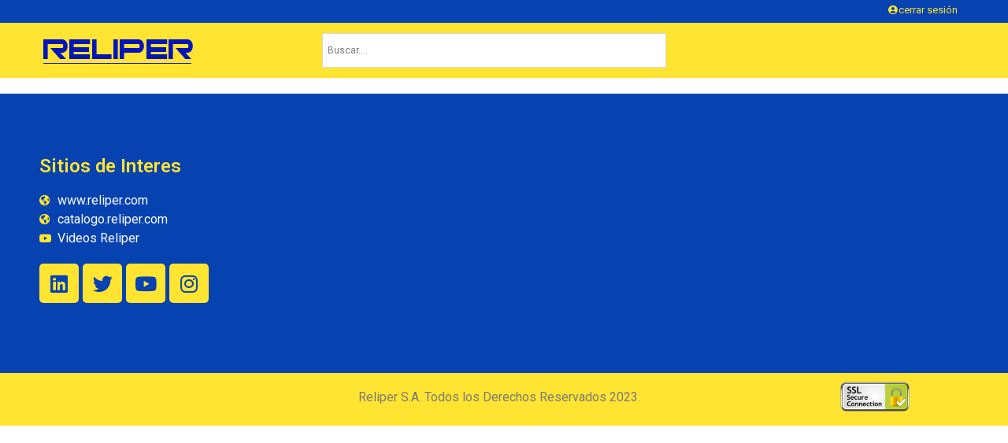

--- FILE ---
content_type: text/css
request_url: https://customer.reliper.com/wp-content/uploads/elementor/css/post-20.css?ver=1709237968
body_size: 6595
content:
.elementor-20 .elementor-element.elementor-element-16206d5:not(.elementor-motion-effects-element-type-background), .elementor-20 .elementor-element.elementor-element-16206d5 > .elementor-motion-effects-container > .elementor-motion-effects-layer{background-color:var( --e-global-color-0995303 );}.elementor-20 .elementor-element.elementor-element-16206d5{transition:background 0.3s, border 0.3s, border-radius 0.3s, box-shadow 0.3s;}.elementor-20 .elementor-element.elementor-element-16206d5 > .elementor-background-overlay{transition:background 0.3s, border-radius 0.3s, opacity 0.3s;}.elementor-20 .elementor-element.elementor-element-cefe2f8{text-align:left;}.elementor-20 .elementor-element.elementor-element-cefe2f8 .elementor-heading-title{color:var( --e-global-color-e39de30 );font-family:"Roboto", Sans-serif;font-size:12px;font-weight:600;}.elementor-20 .elementor-element.elementor-element-cefe2f8 > .elementor-widget-container{margin:0px 0px -6px 4px;}.elementor-20 .elementor-element.elementor-element-c9355e0 .elementor-icon-list-icon i{color:var( --e-global-color-e39de30 );}.elementor-20 .elementor-element.elementor-element-c9355e0 .elementor-icon-list-icon svg{fill:var( --e-global-color-e39de30 );}.elementor-20 .elementor-element.elementor-element-c9355e0{--e-icon-list-icon-size:12px;--e-icon-list-icon-align:center;--e-icon-list-icon-margin:0 calc(var(--e-icon-list-icon-size, 1em) * 0.125);}.elementor-20 .elementor-element.elementor-element-c9355e0 .elementor-icon-list-text{color:var( --e-global-color-e39de30 );padding-left:0px;}.elementor-20 .elementor-element.elementor-element-c9355e0 .elementor-icon-list-item:hover .elementor-icon-list-text{color:#FF4A4C;}.elementor-20 .elementor-element.elementor-element-c9355e0 .elementor-icon-list-item > .elementor-icon-list-text, .elementor-20 .elementor-element.elementor-element-c9355e0 .elementor-icon-list-item > a{font-family:"Roboto", Sans-serif;font-size:13px;font-weight:400;}.elementor-20 .elementor-element.elementor-element-c9355e0 > .elementor-widget-container{margin:-7px 14px -3px 0px;padding:0px 0px 0px 0px;}.elementor-20 .elementor-element.elementor-element-340b401:not(.elementor-motion-effects-element-type-background), .elementor-20 .elementor-element.elementor-element-340b401 > .elementor-motion-effects-container > .elementor-motion-effects-layer{background-color:#FFE431;}.elementor-20 .elementor-element.elementor-element-340b401, .elementor-20 .elementor-element.elementor-element-340b401 > .elementor-background-overlay{border-radius:0px 0px 0px 0px;}.elementor-20 .elementor-element.elementor-element-340b401{transition:background 0.3s, border 0.3s, border-radius 0.3s, box-shadow 0.3s;}.elementor-20 .elementor-element.elementor-element-340b401 > .elementor-background-overlay{transition:background 0.3s, border-radius 0.3s, opacity 0.3s;}.elementor-20 .elementor-element.elementor-element-ba28475:not(.elementor-motion-effects-element-type-background) > .elementor-widget-wrap, .elementor-20 .elementor-element.elementor-element-ba28475 > .elementor-widget-wrap > .elementor-motion-effects-container > .elementor-motion-effects-layer{background-color:var( --e-global-color-e39de30 );}.elementor-20 .elementor-element.elementor-element-ba28475 > .elementor-element-populated{transition:background 0.3s, border 0.3s, border-radius 0.3s, box-shadow 0.3s;}.elementor-20 .elementor-element.elementor-element-ba28475 > .elementor-element-populated > .elementor-background-overlay{transition:background 0.3s, border-radius 0.3s, opacity 0.3s;}.elementor-20 .elementor-element.elementor-element-04c30c2{text-align:left;}.elementor-20 .elementor-element.elementor-element-852d64d:not(.elementor-motion-effects-element-type-background) > .elementor-widget-wrap, .elementor-20 .elementor-element.elementor-element-852d64d > .elementor-widget-wrap > .elementor-motion-effects-container > .elementor-motion-effects-layer{background-color:var( --e-global-color-e39de30 );}.elementor-20 .elementor-element.elementor-element-852d64d > .elementor-element-populated{transition:background 0.3s, border 0.3s, border-radius 0.3s, box-shadow 0.3s;}.elementor-20 .elementor-element.elementor-element-852d64d > .elementor-element-populated > .elementor-background-overlay{transition:background 0.3s, border-radius 0.3s, opacity 0.3s;}.elementor-20 .elementor-element.elementor-element-49a6dc7 > .elementor-widget-container{margin:3px 0px 0px 0px;}.elementor-20 .elementor-element.elementor-element-5620bfb:not(.elementor-motion-effects-element-type-background) > .elementor-widget-wrap, .elementor-20 .elementor-element.elementor-element-5620bfb > .elementor-widget-wrap > .elementor-motion-effects-container > .elementor-motion-effects-layer{background-color:var( --e-global-color-e39de30 );}.elementor-20 .elementor-element.elementor-element-5620bfb > .elementor-element-populated{transition:background 0.3s, border 0.3s, border-radius 0.3s, box-shadow 0.3s;}.elementor-20 .elementor-element.elementor-element-5620bfb > .elementor-element-populated > .elementor-background-overlay{transition:background 0.3s, border-radius 0.3s, opacity 0.3s;}.elementor-20 .elementor-element.elementor-element-2c093ec{text-align:right;}.elementor-20 .elementor-element.elementor-element-2c093ec img{width:50%;}@media(min-width:768px){.elementor-20 .elementor-element.elementor-element-ba28475{width:29.891%;}.elementor-20 .elementor-element.elementor-element-852d64d{width:38.091%;}.elementor-20 .elementor-element.elementor-element-5620bfb{width:31.682%;}}@media(max-width:1024px){.elementor-20 .elementor-element.elementor-element-cefe2f8{text-align:left;}.elementor-20 .elementor-element.elementor-element-49a6dc7{width:100%;max-width:100%;}.elementor-20 .elementor-element.elementor-element-2c093ec img{width:87%;}}@media(max-width:767px){.elementor-20 .elementor-element.elementor-element-aebdbba{width:56%;}.elementor-20 .elementor-element.elementor-element-cefe2f8{text-align:left;}.elementor-20 .elementor-element.elementor-element-c27d9a0{width:44%;}.elementor-20 .elementor-element.elementor-element-ba28475{width:30%;}.elementor-20 .elementor-element.elementor-element-04c30c2{text-align:left;}.elementor-20 .elementor-element.elementor-element-04c30c2 img{width:100%;}.elementor-20 .elementor-element.elementor-element-04c30c2 > .elementor-widget-container{margin:07px 0px 0px 0px;padding:0px 0px 0px 0px;}.elementor-20 .elementor-element.elementor-element-852d64d{width:70%;}.elementor-20 .elementor-element.elementor-element-5620bfb{width:31%;}.elementor-20 .elementor-element.elementor-element-2c093ec img{width:100%;}.elementor-20 .elementor-element.elementor-element-2c093ec > .elementor-widget-container{margin:0px -13px 5px 0px;padding:-3px -3px -3px -3px;}}

--- FILE ---
content_type: text/css
request_url: https://customer.reliper.com/wp-content/uploads/elementor/css/post-6853.css?ver=1704808037
body_size: 5773
content:
.elementor-6853 .elementor-element.elementor-element-1de255f:not(.elementor-motion-effects-element-type-background), .elementor-6853 .elementor-element.elementor-element-1de255f > .elementor-motion-effects-container > .elementor-motion-effects-layer{background-color:var( --e-global-color-0995303 );}.elementor-6853 .elementor-element.elementor-element-1de255f{transition:background 0.3s, border 0.3s, border-radius 0.3s, box-shadow 0.3s;}.elementor-6853 .elementor-element.elementor-element-1de255f > .elementor-background-overlay{transition:background 0.3s, border-radius 0.3s, opacity 0.3s;}.elementor-6853 .elementor-element.elementor-element-48c6c5e .elementor-spacer-inner{height:50px;}.elementor-6853 .elementor-element.elementor-element-cfbe50e:not(.elementor-motion-effects-element-type-background), .elementor-6853 .elementor-element.elementor-element-cfbe50e > .elementor-motion-effects-container > .elementor-motion-effects-layer{background-color:var( --e-global-color-0995303 );}.elementor-6853 .elementor-element.elementor-element-cfbe50e{transition:background 0.3s, border 0.3s, border-radius 0.3s, box-shadow 0.3s;}.elementor-6853 .elementor-element.elementor-element-cfbe50e > .elementor-background-overlay{transition:background 0.3s, border-radius 0.3s, opacity 0.3s;}.elementor-6853 .elementor-element.elementor-element-6517ef2 .elementor-heading-title{color:var( --e-global-color-e39de30 );}.elementor-6853 .elementor-element.elementor-element-79f1e2a .elementor-icon-list-icon i{color:var( --e-global-color-e39de30 );}.elementor-6853 .elementor-element.elementor-element-79f1e2a .elementor-icon-list-icon svg{fill:var( --e-global-color-e39de30 );}.elementor-6853 .elementor-element.elementor-element-79f1e2a{--e-icon-list-icon-size:14px;}.elementor-6853 .elementor-element.elementor-element-79f1e2a .elementor-icon-list-text{color:#FFFFFF;}.elementor-6853 .elementor-element.elementor-element-03e71c7 .elementor-repeater-item-cda4bba.elementor-social-icon{background-color:var( --e-global-color-e39de30 );}.elementor-6853 .elementor-element.elementor-element-03e71c7 .elementor-repeater-item-cda4bba.elementor-social-icon i{color:var( --e-global-color-0995303 );}.elementor-6853 .elementor-element.elementor-element-03e71c7 .elementor-repeater-item-cda4bba.elementor-social-icon svg{fill:var( --e-global-color-0995303 );}.elementor-6853 .elementor-element.elementor-element-03e71c7 .elementor-repeater-item-aae2fec.elementor-social-icon{background-color:var( --e-global-color-e39de30 );}.elementor-6853 .elementor-element.elementor-element-03e71c7 .elementor-repeater-item-aae2fec.elementor-social-icon i{color:var( --e-global-color-0995303 );}.elementor-6853 .elementor-element.elementor-element-03e71c7 .elementor-repeater-item-aae2fec.elementor-social-icon svg{fill:var( --e-global-color-0995303 );}.elementor-6853 .elementor-element.elementor-element-03e71c7 .elementor-repeater-item-316c4aa.elementor-social-icon{background-color:var( --e-global-color-e39de30 );}.elementor-6853 .elementor-element.elementor-element-03e71c7 .elementor-repeater-item-316c4aa.elementor-social-icon i{color:var( --e-global-color-0995303 );}.elementor-6853 .elementor-element.elementor-element-03e71c7 .elementor-repeater-item-316c4aa.elementor-social-icon svg{fill:var( --e-global-color-0995303 );}.elementor-6853 .elementor-element.elementor-element-03e71c7 .elementor-repeater-item-33a1085.elementor-social-icon{background-color:var( --e-global-color-e39de30 );}.elementor-6853 .elementor-element.elementor-element-03e71c7 .elementor-repeater-item-33a1085.elementor-social-icon i{color:var( --e-global-color-0995303 );}.elementor-6853 .elementor-element.elementor-element-03e71c7 .elementor-repeater-item-33a1085.elementor-social-icon svg{fill:var( --e-global-color-0995303 );}.elementor-6853 .elementor-element.elementor-element-03e71c7{--grid-template-columns:repeat(0, auto);--grid-column-gap:5px;--grid-row-gap:0px;}.elementor-6853 .elementor-element.elementor-element-03e71c7 .elementor-widget-container{text-align:left;}.elementor-6853 .elementor-element.elementor-element-fac8ccb:not(.elementor-motion-effects-element-type-background), .elementor-6853 .elementor-element.elementor-element-fac8ccb > .elementor-motion-effects-container > .elementor-motion-effects-layer{background-color:var( --e-global-color-0995303 );}.elementor-6853 .elementor-element.elementor-element-fac8ccb{transition:background 0.3s, border 0.3s, border-radius 0.3s, box-shadow 0.3s;}.elementor-6853 .elementor-element.elementor-element-fac8ccb > .elementor-background-overlay{transition:background 0.3s, border-radius 0.3s, opacity 0.3s;}.elementor-6853 .elementor-element.elementor-element-d8d4b33 .elementor-spacer-inner{height:31px;}.elementor-6853 .elementor-element.elementor-element-fdad07c:not(.elementor-motion-effects-element-type-background), .elementor-6853 .elementor-element.elementor-element-fdad07c > .elementor-motion-effects-container > .elementor-motion-effects-layer{background-color:var( --e-global-color-e39de30 );}.elementor-6853 .elementor-element.elementor-element-fdad07c{transition:background 0.3s, border 0.3s, border-radius 0.3s, box-shadow 0.3s;}.elementor-6853 .elementor-element.elementor-element-fdad07c > .elementor-background-overlay{transition:background 0.3s, border-radius 0.3s, opacity 0.3s;}.elementor-6853 .elementor-element.elementor-element-521a4d3{text-align:center;}.elementor-6853 .elementor-element.elementor-element-521a4d3 > .elementor-widget-container{margin:9px 0px 0px 0px;}.elementor-6853 .elementor-element.elementor-element-a18097b img{width:39%;}@media(max-width:767px){.elementor-6853 .elementor-element.elementor-element-521a4d3{columns:1;}}@media(min-width:768px){.elementor-6853 .elementor-element.elementor-element-ce72211{width:20.087%;}.elementor-6853 .elementor-element.elementor-element-3f7438a{width:58.789%;}.elementor-6853 .elementor-element.elementor-element-74802c1{width:20.79%;}}

--- FILE ---
content_type: text/css
request_url: https://customer.reliper.com/wp-content/uploads/elementor/css/post-3130.css?ver=1709237898
body_size: 9603
content:
.elementor-3130 .elementor-element.elementor-element-007c49a .woocommerce-breadcrumb{color:var( --e-global-color-secondary );font-size:0.6em;text-align:center;}.elementor-3130 .elementor-element.elementor-element-007c49a .woocommerce-breadcrumb > a{color:var( --e-global-color-0995303 );}.elementor-3130 .elementor-element.elementor-element-007c49a > .elementor-widget-container{padding:8px 0px 0px 0px;border-style:solid;border-width:1px 0px 1px 0px;border-color:var( --e-global-color-e39de30 );border-radius:0px 0px 1px 0px;}.elementor-3130 .elementor-element.elementor-element-4e14af6 > .elementor-element-populated{border-style:solid;border-width:0px 0px 0px 1px;border-color:var( --e-global-color-e39de30 );transition:background 0.3s, border 0.3s, border-radius 0.3s, box-shadow 0.3s;}.elementor-3130 .elementor-element.elementor-element-4e14af6 > .elementor-element-populated > .elementor-background-overlay{transition:background 0.3s, border-radius 0.3s, opacity 0.3s;}.elementor-3130 .elementor-element.elementor-element-816d214{text-align:center;}.elementor-3130 .elementor-element.elementor-element-816d214 .elementor-heading-title{color:var( --e-global-color-0995303 );}.elementor-3130 .elementor-element.elementor-element-9edf705{--divider-border-style:solid;--divider-color:var( --e-global-color-e39de30 );--divider-border-width:1px;}.elementor-3130 .elementor-element.elementor-element-9edf705 .elementor-divider-separator{width:100%;}.elementor-3130 .elementor-element.elementor-element-9edf705 .elementor-divider{padding-top:7px;padding-bottom:7px;}.elementor-3130 .elementor-element.elementor-element-9edf705 > .elementor-widget-container{margin:-1px 0px 0px 0px;padding:2px 2px 2px 2px;}.elementor-3130 .elementor-element.elementor-element-4f1a72b{text-align:center;}.elementor-3130 .elementor-element.elementor-element-f346b4a .elementor-icon-list-icon i{color:var( --e-global-color-0995303 );}.elementor-3130 .elementor-element.elementor-element-f346b4a .elementor-icon-list-icon svg{fill:var( --e-global-color-0995303 );}.elementor-3130 .elementor-element.elementor-element-f346b4a{--e-icon-list-icon-size:28px;--e-icon-list-icon-align:left;--e-icon-list-icon-margin:0 calc(var(--e-icon-list-icon-size, 1em) * 0.25) 0 0;}.elementor-3130 .elementor-element.elementor-element-f346b4a .elementor-icon-list-text{padding-left:12px;}.elementor-3130 .elementor-element.elementor-element-f346b4a .elementor-icon-list-item > .elementor-icon-list-text, .elementor-3130 .elementor-element.elementor-element-f346b4a .elementor-icon-list-item > a{font-family:var( --e-global-typography-primary-font-family ), Sans-serif;font-weight:var( --e-global-typography-primary-font-weight );}.elementor-3130 .elementor-element.elementor-element-3fdadeb .elementor-icon-list-items:not(.elementor-inline-items) .elementor-icon-list-item:not(:last-child){padding-bottom:calc(11px/2);}.elementor-3130 .elementor-element.elementor-element-3fdadeb .elementor-icon-list-items:not(.elementor-inline-items) .elementor-icon-list-item:not(:first-child){margin-top:calc(11px/2);}.elementor-3130 .elementor-element.elementor-element-3fdadeb .elementor-icon-list-items.elementor-inline-items .elementor-icon-list-item{margin-right:calc(11px/2);margin-left:calc(11px/2);}.elementor-3130 .elementor-element.elementor-element-3fdadeb .elementor-icon-list-items.elementor-inline-items{margin-right:calc(-11px/2);margin-left:calc(-11px/2);}body.rtl .elementor-3130 .elementor-element.elementor-element-3fdadeb .elementor-icon-list-items.elementor-inline-items .elementor-icon-list-item:after{left:calc(-11px/2);}body:not(.rtl) .elementor-3130 .elementor-element.elementor-element-3fdadeb .elementor-icon-list-items.elementor-inline-items .elementor-icon-list-item:after{right:calc(-11px/2);}.elementor-3130 .elementor-element.elementor-element-3fdadeb .elementor-icon-list-icon i{color:var( --e-global-color-0995303 );}.elementor-3130 .elementor-element.elementor-element-3fdadeb .elementor-icon-list-icon svg{fill:var( --e-global-color-0995303 );}.elementor-3130 .elementor-element.elementor-element-3fdadeb{--e-icon-list-icon-size:28px;--e-icon-list-icon-align:left;--e-icon-list-icon-margin:0 calc(var(--e-icon-list-icon-size, 1em) * 0.25) 0 0;}.elementor-3130 .elementor-element.elementor-element-3fdadeb .elementor-icon-list-text{padding-left:15px;}.elementor-3130 .elementor-element.elementor-element-3fdadeb .elementor-icon-list-item > .elementor-icon-list-text, .elementor-3130 .elementor-element.elementor-element-3fdadeb .elementor-icon-list-item > a{font-family:var( --e-global-typography-primary-font-family ), Sans-serif;font-weight:var( --e-global-typography-primary-font-weight );}.elementor-3130 .elementor-element.elementor-element-de32ae7 .elementor-icon-list-icon i{color:var( --e-global-color-0995303 );}.elementor-3130 .elementor-element.elementor-element-de32ae7 .elementor-icon-list-icon svg{fill:var( --e-global-color-0995303 );}.elementor-3130 .elementor-element.elementor-element-de32ae7{--e-icon-list-icon-size:30px;}.elementor-3130 .elementor-element.elementor-element-de32ae7 .elementor-icon-list-item:hover .elementor-icon-list-text{color:var( --e-global-color-0995303 );}.elementor-3130 .elementor-element.elementor-element-de32ae7 .elementor-icon-list-item > .elementor-icon-list-text, .elementor-3130 .elementor-element.elementor-element-de32ae7 .elementor-icon-list-item > a{font-family:var( --e-global-typography-primary-font-family ), Sans-serif;font-weight:var( --e-global-typography-primary-font-weight );}.elementor-3130 .elementor-element.elementor-element-38eabb1:not(.elementor-woo-meta--view-inline) .product_meta .detail-container:not(:last-child){padding-bottom:calc(50px/2);}.elementor-3130 .elementor-element.elementor-element-38eabb1:not(.elementor-woo-meta--view-inline) .product_meta .detail-container:not(:first-child){margin-top:calc(50px/2);}.elementor-3130 .elementor-element.elementor-element-38eabb1.elementor-woo-meta--view-inline .product_meta .detail-container{margin-right:calc(50px/2);margin-left:calc(50px/2);}.elementor-3130 .elementor-element.elementor-element-38eabb1.elementor-woo-meta--view-inline .product_meta{margin-right:calc(-50px/2);margin-left:calc(-50px/2);}body:not(.rtl) .elementor-3130 .elementor-element.elementor-element-38eabb1.elementor-woo-meta--view-inline .detail-container:after{right:calc( (-50px/2) + (-1px/2) );}body:not.rtl .elementor-3130 .elementor-element.elementor-element-38eabb1.elementor-woo-meta--view-inline .detail-container:after{left:calc( (-50px/2) - (1px/2) );}.elementor-3130 .elementor-element.elementor-element-38eabb1 .product_meta .detail-container:not(:last-child):after{content:"";border-color:#ddd;}.elementor-3130 .elementor-element.elementor-element-38eabb1:not(.elementor-woo-meta--view-inline) .product_meta .detail-container:not(:last-child):after{border-top-style:solid;border-top-width:1px;margin-bottom:calc(-1px/2);}.elementor-3130 .elementor-element.elementor-element-38eabb1.elementor-woo-meta--view-inline .product_meta .detail-container:not(:last-child):after{border-left-style:solid;border-left-width:1px;}.elementor-3130 .elementor-element.elementor-element-38eabb1 a{color:var( --e-global-color-0995303 );}.elementor-3130 .elementor-element.elementor-element-204b394.elementor-wc-products  ul.products{grid-column-gap:16px;grid-row-gap:40px;}.elementor-3130 .elementor-element.elementor-element-204b394.elementor-wc-products ul.products li.product{text-align:center;border-style:solid;border-width:1px 1px 2px 1px;border-radius:20px;padding:16px 0px 0px 0px;border-color:#CCCCCC8F;}.elementor-3130 .elementor-element.elementor-element-204b394.elementor-wc-products ul.products li.product .woocommerce-loop-product__title{color:#0642B0;margin-bottom:21px;}.elementor-3130 .elementor-element.elementor-element-204b394.elementor-wc-products ul.products li.product .woocommerce-loop-category__title{color:#0642B0;margin-bottom:21px;}.elementor-3130 .elementor-element.elementor-element-204b394.elementor-wc-products ul.products li.product .button{color:var( --e-global-color-0995303 );background-color:#FFE431;border-color:var( --e-global-color-e39de30 );border-style:solid;border-width:2px 2px 2px 2px;margin-top:12px;}.elementor-3130 .elementor-element.elementor-element-204b394.elementor-wc-products ul.products li.product .button:hover{border-color:var( --e-global-color-0995303 );}.woocommerce .elementor-3130 .elementor-element.elementor-element-204b394.elementor-wc-products .products > h2{color:var( --e-global-color-0995303 );text-align:center;}.elementor-3130 .elementor-element.elementor-element-204b394.elementor-wc-products ul.products li.product:hover{box-shadow:0px -9px 51px -22px rgba(0,0,0,0.5);border-color:var( --e-global-color-0995303 );}.elementor-3130 .elementor-element.elementor-element-204b394.elementor-wc-products ul.products li.product span.onsale{display:block;}@media(min-width:768px){.elementor-3130 .elementor-element.elementor-element-a3e7566{width:30.439%;}.elementor-3130 .elementor-element.elementor-element-4e14af6{width:69.561%;}}@media(max-width:1024px){.elementor-3130 .elementor-element.elementor-element-007c49a .woocommerce-breadcrumb{font-size:0.6em;}.elementor-3130 .elementor-element.elementor-element-204b394.elementor-wc-products  ul.products{grid-column-gap:20px;grid-row-gap:40px;}}@media(max-width:767px){.elementor-3130 .elementor-element.elementor-element-007c49a .woocommerce-breadcrumb{font-size:0.5em;text-align:center;}.elementor-3130 .elementor-element.elementor-element-204b394.elementor-wc-products  ul.products{grid-column-gap:20px;grid-row-gap:40px;}.woocommerce .elementor-3130 .elementor-element.elementor-element-204b394.elementor-wc-products .products > h2{text-align:center;}}